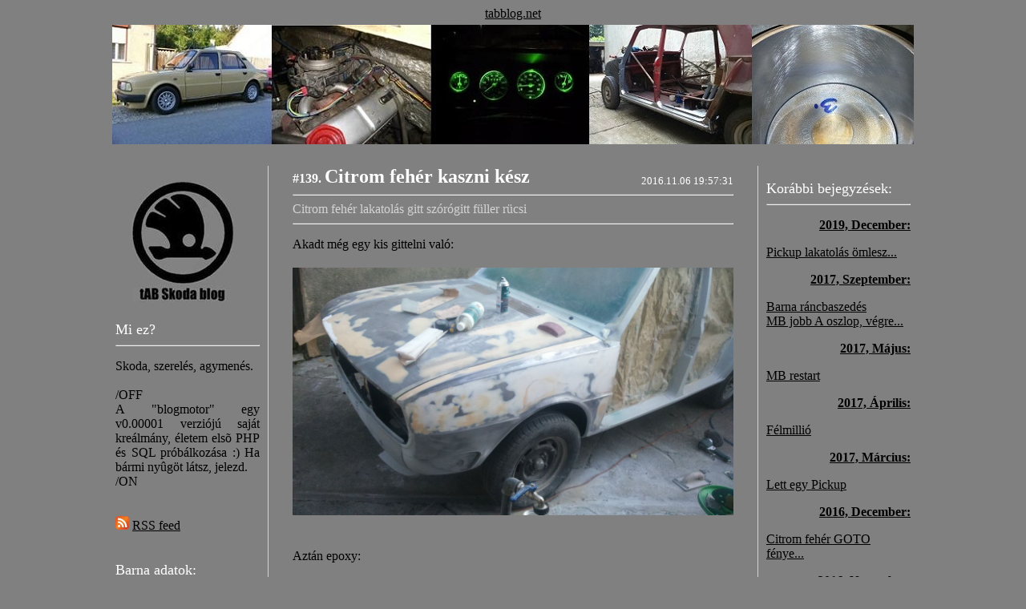

--- FILE ---
content_type: text/html; UTF-8;charset=UTF-8
request_url: http://tabblog.net/index.php?tag=f%C3%BCller
body_size: 9578
content:
<!DOCTYPE HTML PUBLIC '-//W3C//DTD HTML 4.01//EN' 'http://www.w3.org/TR/html4/strict.dtd'>
<html>
<head><meta charset="UTF-8">


<title>tABblog</title>

<style type="text/css">
a.noul {text-decoration:none}

table {border-collapse:collapse; table-layout:fixed; width:550px;}
table td {word-wrap:break-word;}

.edge { border-right: 1px solid lightgrey;}

img {text-decoration: none; border: 0px}

/* A modális háttér */
.modal {
    display: none; /* Alapból rejtve */
    position: fixed;
    z-index: 1000;
    left: 0;
    top: 0;
    width: 100%;
    height: 100%;
    background-color: rgba(0, 0, 0, 0.8); /* Sötét áttetsző háttér */
    align-items: center;
    justify-content: center;
}

/* A modális képek */
.modal img {
    max-width: 100%;
    max-height: 100%;
    box-shadow: 0 0 20px rgba(255, 255, 255, 0.3);
    border-radius: 5px;
}

/* Bezáró gomb */
.close {
    position: absolute;
    top: 15px;
    right: 30px;
    font-size: 40px;
    color: white;
    cursor: pointer;
    transition: 0.3s;
}

.close:hover {
    color: #ff4444;
}

/* Előző/Következő nyilak */
.prev, .next {
    position: absolute;
    top: 50%;
    font-size: 50px;
    color: white;
    cursor: pointer;
    user-select: none;
    transition: 0.3s;
}

.prev {
    left: 20px;
}

.next {
    right: 20px;
}

.prev:hover, .next:hover {
    color: #ffcc00;
}


</style>
</head>
<body bgcolor=gray>
<center>
<a href=index.php><font size=3 color=black><U>tabblog.net</U></font></a><br>
<a href=index.php><img src="fejlec9.jpg" vspace=5 alt=""></a><br><br>
<table width=970 border=0 cellpadding=0>



 <!-- fõrész --> 
  
	<!-- bal oldal -->  
	
	<tr><td width=180 valign=top align=left>
		<style type="text/css">
a.nincsalahuzas:link { text-decoration: none } 
</style>

<a href=index.php><img src="logo.jpg" vspace=20 hspace=20 alt="" ></a>
<br><font size=4 color=white>Mi ez? </font><a class="nincsalahuzas"href=bdmin.php><font size=3 color=gray>x</font></a>
 	<hr>
 	<P ALIGN=justify><font size=3 align=left color=black>Skoda, szerelés, agymenés.<br><br>/OFF<br>A "blogmotor" egy v0.00001 verziójú saját kreálmány, életem elsõ PHP és SQL próbálkozása :) Ha bármi nyûgöt látsz, jelezd.<br>/ON<br></font></P>
 	
	

	<br><a href=rss.xml target=_blank><img src="rss_logo.jpg" height=17 width=17 vspace=0 border=0 alt=""></a>
 	<a href=rss.xml target=_blank><font size=3 color=black><U>RSS feed</U></font></a>
 	
  <br><br><br><font size=4 color=white>Barna adatok:</font>
 	<hr>

 	<font size=3 color=black><U><B>Motor:</B></U></font>
 	<font size=3 color=black>1325ccm-re túrt 120-as, 74-es furat, 77-es löket<font><br> 
 	<font size=3 color=black><U><B>Vezérmûtengely:</B></U></font>
 	<font size=3 color=black>Felicia 136B</font><br>
 	<font size=3 color=black><U><B>Hengerfej:</B></U></font>
 	<font size=3 color=black>nagy szelep, BMW rugó, C himbák, tágított csatornák, szelepszár szimmering</font><br>
 	<font size=3 color=black><U><B>Üzemanyag ellátás:</B></U></font>
 	<font size=3 color=black>Felicia BMM injektor rendszer</font><br>
 	<font size=3 color=black><U><B>Kipuff:</B></U></font>
 	<font size=3 color=black>Felicia közép és végdob (keresztben)</font><br>
 	<font size=3 color=black><U><B>Elsõ futó:</B></U></font>
 	<font size=3 color=black>ültetett, új Monroe gátlók</font><br>
 	<font size=3 color=black><U><B>Hátsó futó:</B></U></font>
 	<font size=3 color=black>széria (még), új Monroe gátlók</font><br>
 	<font size=3 color=black><U><B>Váltó:</B></U></font>
 	<font size=3 color=black>olajos, 0,71 áttételû 5. fokozat</font><br>
 	<font size=3 color=black><U><B>Beltér:</B></U></font>
 	<font size=3 color=black>széria</font><br>
 	<font size=3 color=black><U><B>Kültér:</B></U></font>
 	<font size=3 color=black>light-os fólia körben, no rozsda :)</font><br>
 	<font size=3 color=black><U><B>Felni:</B></U></font>
 	<font size=3 color=black>nyáron Apolló alu, télen széria</font><br>
 	<font size=3 color=black><U><B>Futásteljesítmény:</B></U></font>
 	<font size=3 color=black><br>
		535485 km	</font>
	<br>(tankolásonként frissül)</font><br>
 	<font size=3 color=black><U><B>Átlagfogyasztás:</B></U></font>
 	<a href="http://www.spritmonitor.de/en/detail/420791.html" target="_blank"> <img src="http://images.spritmonitor.de/420791_5.png" alt="Spritmonitor.de" border="0"></a>
 	
	<br><br><font size=4 color=white>Keresés:</font>
 	<hr>
	<form method="get" name="searchform" action="index.php">
			<p><input type="text" name="search" id="search" value="" size="20" tabindex="7"/>
			<p><input type="submit" name="" id="searchbutton" tabindex="8" value="Keresés"/>
		</form>	
 	<br><font size=4 color=white>Címkék:</font>
 	<hr>
 	
 	<a class=nincsalahuzas href=index.php?tag=1.2HTP><font size=3 color=black>1.2HTP</font></a> <font size=3 color=lightgrey>(1) </font><a class=nincsalahuzas href=index.php?tag=1325ccm><font size=3 color=black>1325ccm</font></a> <font size=3 color=lightgrey>(5) </font><a class=nincsalahuzas href=index.php?tag=1500ccm><font size=3 color=black>1500ccm</font></a> <font size=3 color=lightgrey>(1) </font><a class=nincsalahuzas href=index.php?tag=1977><font size=3 color=black>1977</font></a> <font size=3 color=lightgrey>(1) </font><a class=nincsalahuzas href=index.php?tag=300ezer><font size=3 color=black>300ezer</font></a> <font size=3 color=lightgrey>(1) </font><a class=nincsalahuzas href=index.php?tag=400000><font size=3 color=black>400000</font></a> <font size=3 color=lightgrey>(1) </font><a class=nincsalahuzas href=index.php?tag=400ezer><font size=3 color=black>400ezer</font></a> <font size=3 color=lightgrey>(1) </font><a class=nincsalahuzas href=index.php?tag=500000><font size=3 color=black>500000</font></a> <font size=3 color=lightgrey>(1) </font><a class=nincsalahuzas href=index.php?tag=500ezer><font size=3 color=black>500ezer</font></a> <font size=3 color=lightgrey>(1) </font><a class=nincsalahuzas href=index.php?tag=ABS><font size=3 color=black>ABS</font></a> <font size=3 color=lightgrey>(1) </font><a class=nincsalahuzas href=index.php?tag=Apolló><font size=3 color=black>Apolló</font></a> <font size=3 color=lightgrey>(2) </font><a class=nincsalahuzas href=index.php?tag=B.Ú.É.K.><font size=3 color=black>B.Ú.É.K.</font></a> <font size=3 color=lightgrey>(1) </font><a class=nincsalahuzas href=index.php?tag=BUK><font size=3 color=black>BUK</font></a> <font size=3 color=lightgrey>(35) </font><a class=nincsalahuzas href=index.php?tag=Barna><font size=3 color=black>Barna</font></a> <font size=3 color=lightgrey>(26) </font><a class=nincsalahuzas href=index.php?tag=CSN><font size=3 color=black>CSN</font></a> <font size=3 color=lightgrey>(1) </font><a class=nincsalahuzas href=index.php?tag=Citrom><font size=3 color=black>Citrom</font></a> <font size=3 color=lightgrey>(11) </font><a class=nincsalahuzas href=index.php?tag=Dyno><font size=3 color=black>Dyno</font></a> <font size=3 color=lightgrey>(1) </font><a class=nincsalahuzas href=index.php?tag=ECU><font size=3 color=black>ECU</font></a> <font size=3 color=lightgrey>(1) </font><a class=nincsalahuzas href=index.php?tag=FAIL><font size=3 color=black>FAIL</font></a> <font size=3 color=lightgrey>(1) </font><a class=nincsalahuzas href=index.php?tag=Fater><font size=3 color=black>Fater</font></a> <font size=3 color=lightgrey>(1) </font><a class=nincsalahuzas href=index.php?tag=Fehér><font size=3 color=black>Fehér</font></a> <font size=3 color=lightgrey>(2) </font><a class=nincsalahuzas href=index.php?tag=Fóbia><font size=3 color=black>Fóbia</font></a> <font size=3 color=lightgrey>(3) </font><a class=nincsalahuzas href=index.php?tag=Kaposvár><font size=3 color=black>Kaposvár</font></a> <font size=3 color=lightgrey>(1) </font><a class=nincsalahuzas href=index.php?tag=MB><font size=3 color=black>MB</font></a> <font size=3 color=lightgrey>(16) </font><a class=nincsalahuzas href=index.php?tag=MPi><font size=3 color=black>MPi</font></a> <font size=3 color=lightgrey>(1) </font><a class=nincsalahuzas href=index.php?tag=Melber><font size=3 color=black>Melber</font></a> <font size=3 color=lightgrey>(2) </font><a class=nincsalahuzas href=index.php?tag=Pickup><font size=3 color=black>Pickup</font></a> <font size=3 color=lightgrey>(2) </font><a class=nincsalahuzas href=index.php?tag=Plastigauge><font size=3 color=black>Plastigauge</font></a> <font size=3 color=lightgrey>(2) </font><a class=nincsalahuzas href=index.php?tag=Trabi><font size=3 color=black>Trabi</font></a> <font size=3 color=lightgrey>(1) </font><a class=nincsalahuzas href=index.php?tag=advent><font size=3 color=black>advent</font></a> <font size=3 color=lightgrey>(1) </font><a class=nincsalahuzas href=index.php?tag=alvázvédõ><font size=3 color=black>alvázvédõ</font></a> <font size=3 color=lightgrey>(1) </font><a class=nincsalahuzas href=index.php?tag=baleset><font size=3 color=black>baleset</font></a> <font size=3 color=lightgrey>(1) </font><a class=nincsalahuzas href=index.php?tag=blog><font size=3 color=black>blog</font></a> <font size=3 color=lightgrey>(1) </font><a class=nincsalahuzas href=index.php?tag=blokk><font size=3 color=black>blokk</font></a> <font size=3 color=lightgrey>(2) </font><a class=nincsalahuzas href=index.php?tag=bontás><font size=3 color=black>bontás</font></a> <font size=3 color=lightgrey>(3) </font><a class=nincsalahuzas href=index.php?tag=bölcsõ><font size=3 color=black>bölcsõ</font></a> <font size=3 color=lightgrey>(1) </font><a class=nincsalahuzas href=index.php?tag=chiptuning><font size=3 color=black>chiptuning</font></a> <font size=3 color=lightgrey>(1) </font><a class=nincsalahuzas href=index.php?tag=csapágy><font size=3 color=black>csapágy</font></a> <font size=3 color=lightgrey>(5) </font><a class=nincsalahuzas href=index.php?tag=csiszolás><font size=3 color=black>csiszolás</font></a> <font size=3 color=lightgrey>(1) </font><a class=nincsalahuzas href=index.php?tag=csomagtér><font size=3 color=black>csomagtér</font></a> <font size=3 color=lightgrey>(5) </font><a class=nincsalahuzas href=index.php?tag=doblemez><font size=3 color=black>doblemez</font></a> <font size=3 color=lightgrey>(4) </font><a class=nincsalahuzas href=index.php?tag=dugattyú><font size=3 color=black>dugattyú</font></a> <font size=3 color=lightgrey>(6) </font><a class=nincsalahuzas href=index.php?tag=egyhárom><font size=3 color=black>egyhárom</font></a> <font size=3 color=lightgrey>(7) </font><a class=nincsalahuzas href=index.php?tag=egyhét><font size=3 color=black>egyhét</font></a> <font size=3 color=lightgrey>(1) </font><a class=nincsalahuzas href=index.php?tag=epoxy><font size=3 color=black>epoxy</font></a> <font size=3 color=lightgrey>(1) </font><a class=nincsalahuzas href=index.php?tag=eredetvizsga><font size=3 color=black>eredetvizsga</font></a> <font size=3 color=lightgrey>(1) </font><a class=nincsalahuzas href=index.php?tag=eszterga><font size=3 color=black>eszterga</font></a> <font size=3 color=lightgrey>(1) </font><a class=nincsalahuzas href=index.php?tag=fagydugó><font size=3 color=black>fagydugó</font></a> <font size=3 color=lightgrey>(1) </font><a class=nincsalahuzas href=index.php?tag=fail><font size=3 color=black>fail</font></a> <font size=3 color=lightgrey>(11) </font><a class=nincsalahuzas href=index.php?tag=fehér><font size=3 color=black>fehér</font></a> <font size=3 color=lightgrey>(6) </font><a class=nincsalahuzas href=index.php?tag=felni><font size=3 color=black>felni</font></a> <font size=3 color=lightgrey>(3) </font><a class=nincsalahuzas href=index.php?tag=festés><font size=3 color=black>festés</font></a> <font size=3 color=lightgrey>(1) </font><a class=nincsalahuzas href=index.php?tag=fogaskerék><font size=3 color=black>fogaskerék</font></a> <font size=3 color=lightgrey>(1) </font><a class=nincsalahuzas href=index.php?tag=fogaskoszorú><font size=3 color=black>fogaskoszorú</font></a> <font size=3 color=lightgrey>(1) </font><a class=nincsalahuzas href=index.php?tag=forgatóállvány><font size=3 color=black>forgatóállvány</font></a> <font size=3 color=lightgrey>(2) </font><a class=nincsalahuzas href=index.php?tag=futómû><font size=3 color=black>futómû</font></a> <font size=3 color=lightgrey>(7) </font><a class=nincsalahuzas href=index.php?tag=fék><font size=3 color=black>fék</font></a> <font size=3 color=lightgrey>(9) </font><a class=nincsalahuzas href=index.php?tag=féknyereg><font size=3 color=black>féknyereg</font></a> <font size=3 color=lightgrey>(1) </font><a class=nincsalahuzas href=index.php?tag=féktárcsa><font size=3 color=black>féktárcsa</font></a> <font size=3 color=lightgrey>(1) </font><a class=nincsalahuzas href=index.php?tag=félmillió><font size=3 color=black>félmillió</font></a> <font size=3 color=lightgrey>(1) </font><a class=nincsalahuzas href=index.php?tag=fényezés><font size=3 color=black>fényezés</font></a> <font size=3 color=lightgrey>(4) </font><a class=nincsalahuzas href=index.php?tag=fõtengely><font size=3 color=black>fõtengely</font></a> <font size=3 color=lightgrey>(7) </font><a class=nincsalahuzas href=index.php?tag=fúró><font size=3 color=black>fúró</font></a> <font size=3 color=lightgrey>(1) </font><a class=nincsalahuzas href=index.php?tag=fûtõventillátor><font size=3 color=black>fûtõventillátor</font></a> <font size=3 color=lightgrey>(1) </font><a class=nincsalahuzas href=index.php?tag=függõcsapszeg><font size=3 color=black>függõcsapszeg</font></a> <font size=3 color=lightgrey>(1) </font><a class=nincsalahuzas href=index.php?tag=füller><font size=3 color=black>füller</font></a> <font size=3 color=lightgrey>(2) </font><a class=nincsalahuzas href=index.php?tag=generál><font size=3 color=black>generál</font></a> <font size=3 color=lightgrey>(1) </font><a class=nincsalahuzas href=index.php?tag=generátor><font size=3 color=black>generátor</font></a> <font size=3 color=lightgrey>(1) </font><a class=nincsalahuzas href=index.php?tag=gitt><font size=3 color=black>gitt</font></a> <font size=3 color=lightgrey>(1) </font><a class=nincsalahuzas href=index.php?tag=gittelés><font size=3 color=black>gittelés</font></a> <font size=3 color=lightgrey>(3) </font><a class=nincsalahuzas href=index.php?tag=google><font size=3 color=black>google</font></a> <font size=3 color=lightgrey>(1) </font><a class=nincsalahuzas href=index.php?tag=grammolás><font size=3 color=black>grammolás</font></a> <font size=3 color=lightgrey>(1) </font><a class=nincsalahuzas href=index.php?tag=gumi><font size=3 color=black>gumi</font></a> <font size=3 color=lightgrey>(2) </font><a class=nincsalahuzas href=index.php?tag=gyertya><font size=3 color=black>gyertya</font></a> <font size=3 color=lightgrey>(2) </font><a class=nincsalahuzas href=index.php?tag=gyújtás><font size=3 color=black>gyújtás</font></a> <font size=3 color=lightgrey>(2) </font><a class=nincsalahuzas href=index.php?tag=gyûrû><font size=3 color=black>gyûrû</font></a> <font size=3 color=lightgrey>(1) </font><a class=nincsalahuzas href=index.php?tag=gyûrûzés><font size=3 color=black>gyûrûzés</font></a> <font size=3 color=lightgrey>(1) </font><a class=nincsalahuzas href=index.php?tag=hajtókar><font size=3 color=black>hajtókar</font></a> <font size=3 color=lightgrey>(3) </font><a class=nincsalahuzas href=index.php?tag=harmincezer><font size=3 color=black>harmincezer</font></a> <font size=3 color=lightgrey>(1) </font><a class=nincsalahuzas href=index.php?tag=hazahozatal><font size=3 color=black>hazahozatal</font></a> <font size=3 color=lightgrey>(2) </font><a class=nincsalahuzas href=index.php?tag=hengerfej><font size=3 color=black>hengerfej</font></a> <font size=3 color=lightgrey>(8) </font><a class=nincsalahuzas href=index.php?tag=homlokfal><font size=3 color=black>homlokfal</font></a> <font size=3 color=lightgrey>(1) </font><a class=nincsalahuzas href=index.php?tag=hátsófutó><font size=3 color=black>hátsófutó</font></a> <font size=3 color=lightgrey>(1) </font><a class=nincsalahuzas href=index.php?tag=hézag><font size=3 color=black>hézag</font></a> <font size=3 color=lightgrey>(1) </font><a class=nincsalahuzas href=index.php?tag=hónolás><font size=3 color=black>hónolás</font></a> <font size=3 color=lightgrey>(1) </font><a class=nincsalahuzas href=index.php?tag=hüvely><font size=3 color=black>hüvely</font></a> <font size=3 color=lightgrey>(6) </font><a class=nincsalahuzas href=index.php?tag=indítás><font size=3 color=black>indítás</font></a> <font size=3 color=lightgrey>(5) </font><a class=nincsalahuzas href=index.php?tag=injektor><font size=3 color=black>injektor</font></a> <font size=3 color=lightgrey>(1) </font><a class=nincsalahuzas href=index.php?tag=jeladó><font size=3 color=black>jeladó</font></a> <font size=3 color=lightgrey>(1) </font><a class=nincsalahuzas href=index.php?tag=karburátor><font size=3 color=black>karburátor</font></a> <font size=3 color=lightgrey>(1) </font><a class=nincsalahuzas href=index.php?tag=karácsony><font size=3 color=black>karácsony</font></a> <font size=3 color=lightgrey>(1) </font><a class=nincsalahuzas href=index.php?tag=kezdemunni><font size=3 color=black>kezdemunni</font></a> <font size=3 color=lightgrey>(2) </font><a class=nincsalahuzas href=index.php?tag=koksz><font size=3 color=black>koksz</font></a> <font size=3 color=lightgrey>(1) </font><a class=nincsalahuzas href=index.php?tag=kupak><font size=3 color=black>kupak</font></a> <font size=3 color=lightgrey>(2) </font><a class=nincsalahuzas href=index.php?tag=kötény><font size=3 color=black>kötény</font></a> <font size=3 color=lightgrey>(1) </font><a class=nincsalahuzas href=index.php?tag=kúpkerék><font size=3 color=black>kúpkerék</font></a> <font size=3 color=lightgrey>(1) </font><a class=nincsalahuzas href=index.php?tag=küszöb><font size=3 color=black>küszöb</font></a> <font size=3 color=lightgrey>(19) </font><a class=nincsalahuzas href=index.php?tag=lakatolás><font size=3 color=black>lakatolás</font></a> <font size=3 color=lightgrey>(47) </font><a class=nincsalahuzas href=index.php?tag=lambdaszonda><font size=3 color=black>lambdaszonda</font></a> <font size=3 color=lightgrey>(1) </font><a class=nincsalahuzas href=index.php?tag=macska><font size=3 color=black>macska</font></a> <font size=3 color=lightgrey>(1) </font><a class=nincsalahuzas href=index.php?tag=marás><font size=3 color=black>marás</font></a> <font size=3 color=lightgrey>(1) </font><a class=nincsalahuzas href=index.php?tag=motor><font size=3 color=black>motor</font></a> <font size=3 color=lightgrey>(15) </font><a class=nincsalahuzas href=index.php?tag=mûködik><font size=3 color=black>mûködik</font></a> <font size=3 color=lightgrey>(1) </font><a class=nincsalahuzas href=index.php?tag=mûszaki><font size=3 color=black>mûszaki</font></a> <font size=3 color=lightgrey>(1) </font><a class=nincsalahuzas href=index.php?tag=nagyszelep><font size=3 color=black>nagyszelep</font></a> <font size=3 color=lightgrey>(1) </font><a class=nincsalahuzas href=index.php?tag=nyelestengely><font size=3 color=black>nyelestengely</font></a> <font size=3 color=lightgrey>(1) </font><a class=nincsalahuzas href=index.php?tag=nyúlvány><font size=3 color=black>nyúlvány</font></a> <font size=3 color=lightgrey>(2) </font><a class=nincsalahuzas href=index.php?tag=négydugós><font size=3 color=black>négydugós</font></a> <font size=3 color=lightgrey>(1) </font><a class=nincsalahuzas href=index.php?tag=négyszázezer><font size=3 color=black>négyszázezer</font></a> <font size=3 color=lightgrey>(1) </font><a class=nincsalahuzas href=index.php?tag=nívópálca><font size=3 color=black>nívópálca</font></a> <font size=3 color=lightgrey>(1) </font><a class=nincsalahuzas href=index.php?tag=olajfürdõ><font size=3 color=black>olajfürdõ</font></a> <font size=3 color=lightgrey>(1) </font><a class=nincsalahuzas href=index.php?tag=oszlop><font size=3 color=black>oszlop</font></a> <font size=3 color=lightgrey>(5) </font><a class=nincsalahuzas href=index.php?tag=padlólemez><font size=3 color=black>padlólemez</font></a> <font size=3 color=lightgrey>(8) </font><a class=nincsalahuzas href=index.php?tag=pogácsa><font size=3 color=black>pogácsa</font></a> <font size=3 color=lightgrey>(1) </font><a class=nincsalahuzas href=index.php?tag=portolás><font size=3 color=black>portolás</font></a> <font size=3 color=lightgrey>(1) </font><a class=nincsalahuzas href=index.php?tag=repedés><font size=3 color=black>repedés</font></a> <font size=3 color=lightgrey>(2) </font><a class=nincsalahuzas href=index.php?tag=roncs><font size=3 color=black>roncs</font></a> <font size=3 color=lightgrey>(1) </font><a class=nincsalahuzas href=index.php?tag=rotor><font size=3 color=black>rotor</font></a> <font size=3 color=lightgrey>(1) </font><a class=nincsalahuzas href=index.php?tag=rozsda><font size=3 color=black>rozsda</font></a> <font size=3 color=lightgrey>(19) </font><a class=nincsalahuzas href=index.php?tag=rudazat><font size=3 color=black>rudazat</font></a> <font size=3 color=lightgrey>(1) </font><a class=nincsalahuzas href=index.php?tag=rücsi><font size=3 color=black>rücsi</font></a> <font size=3 color=lightgrey>(3) </font><a class=nincsalahuzas href=index.php?tag=sonka><font size=3 color=black>sonka</font></a> <font size=3 color=lightgrey>(2) </font><a class=nincsalahuzas href=index.php?tag=stabilizátor><font size=3 color=black>stabilizátor</font></a> <font size=3 color=lightgrey>(1) </font><a class=nincsalahuzas href=index.php?tag=szelep><font size=3 color=black>szelep</font></a> <font size=3 color=lightgrey>(3) </font><a class=nincsalahuzas href=index.php?tag=szelepvezetõ><font size=3 color=black>szelepvezetõ</font></a> <font size=3 color=lightgrey>(1) </font><a class=nincsalahuzas href=index.php?tag=szilveszter><font size=3 color=black>szilveszter</font></a> <font size=3 color=lightgrey>(1) </font><a class=nincsalahuzas href=index.php?tag=szórógitt><font size=3 color=black>szórógitt</font></a> <font size=3 color=lightgrey>(3) </font><a class=nincsalahuzas href=index.php?tag=sárvédõ><font size=3 color=black>sárvédõ</font></a> <font size=3 color=lightgrey>(6) </font><a class=nincsalahuzas href=index.php?tag=találkozó><font size=3 color=black>találkozó</font></a> <font size=3 color=lightgrey>(3) </font><a class=nincsalahuzas href=index.php?tag=tejeskávé><font size=3 color=black>tejeskávé</font></a> <font size=3 color=lightgrey>(1) </font><a class=nincsalahuzas href=index.php?tag=traffipax><font size=3 color=black>traffipax</font></a> <font size=3 color=lightgrey>(1) </font><a class=nincsalahuzas href=index.php?tag=tréler><font size=3 color=black>tréler</font></a> <font size=3 color=lightgrey>(2) </font><a class=nincsalahuzas href=index.php?tag=tárcsa><font size=3 color=black>tárcsa</font></a> <font size=3 color=lightgrey>(2) </font><a class=nincsalahuzas href=index.php?tag=törés><font size=3 color=black>törés</font></a> <font size=3 color=lightgrey>(5) </font><a class=nincsalahuzas href=index.php?tag=vezérmûtengely><font size=3 color=black>vezérmûtengely</font></a> <font size=3 color=lightgrey>(1) </font><a class=nincsalahuzas href=index.php?tag=váltó><font size=3 color=black>váltó</font></a> <font size=3 color=lightgrey>(5) </font><a class=nincsalahuzas href=index.php?tag=vásárlás><font size=3 color=black>vásárlás</font></a> <font size=3 color=lightgrey>(2) </font><a class=nincsalahuzas href=index.php?tag=vége><font size=3 color=black>vége</font></a> <font size=3 color=lightgrey>(1) </font><a class=nincsalahuzas href=index.php?tag=zöld><font size=3 color=black>zöld</font></a> <font size=3 color=lightgrey>(1) </font><a class=nincsalahuzas href=index.php?tag=építés><font size=3 color=black>építés</font></a> <font size=3 color=lightgrey>(4) </font><a class=nincsalahuzas href=index.php?tag=ötszázezer><font size=3 color=black>ötszázezer</font></a> <font size=3 color=lightgrey>(1) </font><a class=nincsalahuzas href=index.php?tag=ötödik><font size=3 color=black>ötödik</font></a> <font size=3 color=lightgrey>(1) </font><a class=nincsalahuzas href=index.php?tag=ülés><font size=3 color=black>ülés</font></a> <font size=3 color=lightgrey>(1) </font> 	
 	<br><br><br><font size=4 color=white>Utolsó hozzászólások:</font>
 	<hr>
 	<a class=nincsalahuzas href=komment.php?blog_num=147><font size=3 color=black><B>Berez: </B></font> <font size=3 color=black>Szia,érdekes és precíz munkák.Vállalsz esetleg díj ellenében másoknak is munkát,fõleg hegesztés érdekelne,konkrétan a 120-asomra kellene feltenni egy meglévõ hátsó dobot(Peugeot).<br />
Így még nem láttam,ahogy neked benn van a motortérben.A dob lapos-ovális mint a tied.Jelenleg az eredeti van rajta.Azt a szürke hálós toldatot hol lehet venni?(gondolom rezgés kiegyenlítõ)Köszi ,szép napot,jó munkát!István</font></a><br><br><a class=nincsalahuzas href=komment.php?blog_num=147><font size=3 color=black><B>Ricsi: </B></font> <font size=3 color=black>Ugyan , nincs mit :) <br />
A korrekt munka dicséretet igényel :D<br />
A környék Dunakeszi környéke ;) Amúgy más fórumokon is találkoztam már bejegyzéseiddel. Lakatolás, fényezés témakörben ;) Remélem fogunk még látni munkásságaidból valami érdekeset ;) Inspiráló böngészni a blogot ;)</font></a><br><br><a class=nincsalahuzas href=komment.php?blog_num=147><font size=3 color=black><B>tAB: </B></font> <font size=3 color=black>Köszi szépen! :)<br />
<br />
Mi a környék, ha nem titok?</font></a><br><br><a class=nincsalahuzas href=komment.php?blog_num=147><font size=3 color=black><B>Ricsi: </B></font> <font size=3 color=black>Sziasztok! <br />
<br />
Ez is szép munka mint a többi ;) <br />
Olvastam a gátlós hozzászólásokat, én a Lindort ismerem személyesen is ,a Kárászyéknál dolgozott a mester. Nagy mágus, én is vele csináltattam utcai sportot. Korrekt és postán is el lehet küldeni a cuccot, telefonon lebeszélni mire volna szükség és vissza is postázzák,ha kell.<br />
<br />
Bárcsak a környéken is lenne ilyen lelkiismeretes mester mint Te. Gondolom nem én vagyok az egyetlen aki szívta már meg trehány lakatossal.</font></a><br><br><a class=nincsalahuzas href=komment.php?blog_num=148><font size=3 color=black><B>Ricsi: </B></font> <font size=3 color=black>Szia<br />
<br />
Jó volt végig nézni a képeket, korrekt, alapos munka ;) Rég nem láttam ilyet. Grat</font></a><br><br><a class=nincsalahuzas href=komment.php?blog_num=123><font size=3 color=black><B>tAB: </B></font> <font size=3 color=black>Szia,<br />
<br />
Sajnos idõhiány miatt nem tudok foglalkozni vele. Ajánlani meg inkább nem...</font></a><br><br><a class=nincsalahuzas href=komment.php?blog_num=148><font size=3 color=black><B>tAB: </B></font> <font size=3 color=black>Szia,<br />
<br />
Írj a tab120l@gmail.com-ra <br />
<br />
Bálint</font></a><br><br><a class=nincsalahuzas href=komment.php?blog_num=148><font size=3 color=black><B>KLaci: </B></font> <font size=3 color=black>szia, Elkérhetem az elérhetõségeidet, mert karosszériázással kapcsolatban szeretnék veled beszélni.<br />
KLaci</font></a><br><br><a class=nincsalahuzas href=komment.php?blog_num=123><font size=3 color=black><B>Gabi: </B></font> <font size=3 color=black>Szia. Fabia 1.2 autóm kb ugyanezzel a problémával küzd. Szerelõt nem találtam aki vállalná. Szeretném megkérdezni, hogy vállalnád-e a javítását? Vagy tudsz javasolni valakit, aki sajátjaként foglelkona vele? </font></a><br><br><a class=nincsalahuzas href=komment.php?blog_num=145><font size=3 color=black><B>Sanyi: </B></font> <font size=3 color=black>Szia!<br />
<br />
Van egy 105S-em amibe szeretném beletenni a Felicia 1.3 MPI motorját. Beszereztem a motort mindennel együtt(kábelköteg, ecu).<br />
Esetleg tudnál útmutatást adni a mire kell figyelni témakörben?<br />
<br />
Üdv: Sanyi<br />
gubas26@gmail.com<br />
+36202238532</font></a><br><br>
  <br><font size=4 color=white>Skodás blog ajánló:</font>
 	<hr>
 	<a href=http://maybe130.blogspot.com target=_blank><font size=3 color=black><U>Maybe</U></font></a>
 	<br><a href=http://rozsdaboglya.blogspot.com target=_blank><font size=3 color=black><U>Pusi</U></font></a>
 	<br><a href=http://skodagyar.blogspot.com target=_blank><font size=3 color=black><U>Papa</U></font></a>
 	<br><a href=http://skodalatos.blogspot.com target=_blank><font size=3 color=black><U>Skodálatos</U></font></a>
 	<br><a href=http://skodablog.us target=_blank><font size=3 color=black><U>dj_us</U></font></a>
 	<br><a href=http://dozsomuvek.blogspot.com target=_blank><font size=3 color=black><U>Dozsó</U></font></a>
 	<br><a href=http://skodaflotta.blogspot.com target=_blank><font size=3 color=black><U>Kika</U></font></a>
 	<br><a href=http://kikaracing.blogspot.com target=_blank><font size=3 color=black><U>Kika Racing</U></font></a>
 	<br><a href=http://skoday44.blogspot.com target=_blank><font size=3 color=black><U>Danaskull</U></font></a>
	<br><a href=http://vakond.blog.hu target=_blank><font size=3 color=black><U>Tátrás</U></font></a>
	<br><a href=http://szervizcsapat.blogspot.com target=_blank><font size=3 color=black><U>Szervízcsapat</U></font></a>
	<br><a href=http://rajninho.blogspot.com target=_blank><font size=3 color=black><U>Rajninho</U></font></a>

 	
 	<br><br><br><font size=4 color=white>Link ajánló:</font>
 	<hr>
 	<a href=http://skodaklub.com target=_blank><font size=3 color=black><U>Skodaklub</U></font></a>
 	<br><a href=http://perko.hu target=_blank><font size=3 color=black><U>perko.hu</U></font></a>
 	
 		</td>
	
	<td width=10 valign=top align=center class="edge">
	</td> 
	<td width=30 valign=top align=center>
	</td> 
	
	
	<!-- fõrész --> 
	<td width=550 valign=top align=left>
 
    <!-- bejegyzés kezdet --> 
    <table width=100% border=0 cellpadding=0>		
													<tr><td width=78% valign=bottom align=left><font color=white><b>#139.</b></font>  <a class="noul" href=index.php?blog_num=139><font size=5 color=white><b>Citrom fehér kaszni kész</b></font></a></td>
													<td width=22% valign=bottom align=right><font color=white size=2>2016.11.06 19:57:31</font></td></tr>
												</table>	    	
												<hr><a class=nincsalahuzas href=index.php?tag=Citrom><font color=lightgrey>Citrom </font></a><a class=nincsalahuzas href=index.php?tag=fehér><font color=lightgrey>fehér </font></a><a class=nincsalahuzas href=index.php?tag=lakatolás><font color=lightgrey>lakatolás </font></a><a class=nincsalahuzas href=index.php?tag=gitt><font color=lightgrey>gitt </font></a><a class=nincsalahuzas href=index.php?tag=szórógitt><font color=lightgrey>szórógitt </font></a><a class=nincsalahuzas href=index.php?tag=füller><font color=lightgrey>füller </font></a><a class=nincsalahuzas href=index.php?tag=rücsi><font color=lightgrey>rücsi </font></a><hr>
												<P ALIGN=justify><font color=black>Akadt még egy kis gittelni való:<br />
<a href=images/2016-11-6DSC_1916.jpg target=_blank><img src="thumb.php?src=2016-11-6DSC_1916.jpg&x=550&y=413&f=0" border=0 vspace=20 alt=""></a><br />
<br />
Aztán epoxy:<br />
<a href=images/2016-11-6DSC_1928.jpg target=_blank><img src="thumb.php?src=2016-11-6DSC_1928.jpg&x=550&y=413&f=0" border=0 vspace=20 alt=""></a><br />
<br />
Majd még gittelés:<br />
<a href=images/2016-11-6DSC_1937.jpg target=_blank><img src="thumb.php?src=2016-11-6DSC_1937.jpg&x=550&y=413&f=0" border=0 vspace=20 alt=""></a><br </font></P>
												<spacer type=vertical height=15>
												<table width=100% border=0 cellpadding=0>		
													<tr><td width=50% valign=bottom align=left><a href=index.php?blog_num=139><font size=3 align=right color=white><b><U>Tovább >></U></b></font></a></td>
													<td width=50% valign=bottom align=right><a href=komment.php?blog_num=139><font size=3 color=lightgrey><b><U>Hozzászólások (2)</U></b></font></a></td></tr>
												</table><br>
												<spacer type=vertical height=30><br><br><table width=100% border=0 cellpadding=0>		
													<tr><td width=78% valign=bottom align=left><font color=white><b>#110.</b></font>  <a class="noul" href=index.php?blog_num=110><font size=5 color=white><b>BUK búcsú, MB kezdet</b></font></a></td>
													<td width=22% valign=bottom align=right><font color=white size=2>2013.08.18 0:09:30</font></td></tr>
												</table>	    	
												<hr><a class=nincsalahuzas href=index.php?tag=BUK><font color=lightgrey>BUK </font></a><a class=nincsalahuzas href=index.php?tag=szórógitt><font color=lightgrey>szórógitt </font></a><a class=nincsalahuzas href=index.php?tag=füller><font color=lightgrey>füller </font></a><a class=nincsalahuzas href=index.php?tag=vége><font color=lightgrey>vége </font></a><a class=nincsalahuzas href=index.php?tag=MB><font color=lightgrey>MB </font></a><a class=nincsalahuzas href=index.php?tag=bontás><font color=lightgrey>bontás </font></a><a class=nincsalahuzas href=index.php?tag=rozsda><font color=lightgrey>rozsda </font></a><a class=nincsalahuzas href=index.php?tag=Barna><font color=lightgrey>Barna </font></a><a class=nincsalahuzas href=index.php?tag=fék><font color=lightgrey>fék </font></a><hr>
												<P ALIGN=justify><font color=black>A kasznira is felkerült a szórógitt és be is csiszolódott:<br />
<a href=images/2013-8-1720130806_144348.jpg target=_blank><img src="thumb.php?src=2013-8-1720130806_144348.jpg&x=550&y=413&f=0" border=0 vspace=20 alt=""></a><br />
<a href=images/2013-8-1720130806_144439.jpg target=_blank><img src="thumb.php?src=2013-8-1720130806_144439.jpg&x=550&y=413&f=0" border=0 vspace=20 alt=""></a><br />
Aztán fent a füller is:<br />
<a href=images/2013-8-1720130806_174337.jpg target=_blank><img src="thumb.php?src=2013-8-1720130806_174337.jpg&x=550&y=413&f=0" border=0 vspace=20 alt=""></a><br </font></P>
												<spacer type=vertical height=15>
												<table width=100% border=0 cellpadding=0>		
													<tr><td width=50% valign=bottom align=left><a href=index.php?blog_num=110><font size=3 align=right color=white><b><U>Tovább >></U></b></font></a></td>
													<td width=50% valign=bottom align=right><a href=komment.php?blog_num=110><font size=3 color=lightgrey><b><U>Hozzászólások (2)</U></b></font></a></td></tr>
												</table><br>
												<spacer type=vertical height=30><br><br>Ugrás az oldalra: <a href=index.php?page=1><font size=3 align=right color=black><U>1</U></font></a> <a href=index.php?page=2><font size=3 align=right color=black><U>2</U></font></a> <a href=index.php?page=3><font size=3 align=right color=black><U>3</U></font></a> <a href=index.php?page=4><font size=3 align=right color=black><U>4</U></font></a> <a href=index.php?page=5><font size=3 align=right color=black><U>5</U></font></a> <a href=index.php?page=6><font size=3 align=right color=black><U>6</U></font></a> <a href=index.php?page=7><font size=3 align=right color=black><U>7</U></font></a> <a href=index.php?page=8><font size=3 align=right color=black><U>8</U></font></a> <a href=index.php?page=9><font size=3 align=right color=black><U>9</U></font></a> <a href=index.php?page=10><font size=3 align=right color=black><U>10</U></font></a> <a href=index.php?page=11><font size=3 align=right color=black><U>11</U></font></a> <a href=index.php?page=12><font size=3 align=right color=black><U>12</U></font></a> <a href=index.php?page=13><font size=3 align=right color=black><U>13</U></font></a> <a href=index.php?page=14><font size=3 align=right color=black><U>14</U></font></a> <a href=index.php?page=15><font size=3 align=right color=black><U>15</U></font></a> <a href=index.php?page=16><font size=3 align=right color=black><U>16</U></font></a> <a href=index.php?page=17><font size=3 align=right color=black><U>17</U></font></a> <a href=index.php?page=18><font size=3 align=right color=black><U>18</U></font></a> <a href=index.php?page=19><font size=3 align=right color=black><U>19</U></font></a> <a href=index.php?page=20><font size=3 align=right color=black><U>20</U></font></a> <a href=index.php?page=21><font size=3 align=right color=black><U>21</U></font></a> <a href=index.php?page=22><font size=3 align=right color=black><U>22</U></font></a> <a href=index.php?page=23><font size=3 align=right color=black><U>23</U></font></a> <a href=index.php?page=24><font size=3 align=right color=black><U>24</U></font></a> <a href=index.php?page=25><font size=3 align=right color=black><U>25</U></font></a> <a href=index.php?page=26><font size=3 align=right color=black><U>26</U></font></a> <a href=index.php?page=27><font size=3 align=right color=black><U>27</U></font></a> <a href=index.php?page=28><font size=3 align=right color=black><U>28</U></font></a> <a href=index.php?page=29><font size=3 align=right color=black><U>29</U></font></a> <a href=index.php?page=30><font size=3 align=right color=black><U>30</U></font></a>   	
  	
	</td>
	<!-- bejegyzés vége -->
   
  
	<!-- jobb oldal -->  
	<td width=30 valign=top align=center class="edge">
	</td> 
	<td width=10 valign=top align=center>
	</td>
	<td width=180 valign=top align=left>
		<style type="text/css">
a.nincsalahuzas:link { text-decoration: none } 
</style>

 	
 	<br><font size=4 color=white>Korábbi bejegyzések:</font>
 	<hr>
 	<P ALIGN=right><font size=3 color=black><B><U>2019, December:</U></B></font></P><a href=index.php?blog_num=148><font size=3 color=black><U>Pickup lakatolás ömlesz...</U></font></a><br><P ALIGN=right><font size=3 color=black><B><U>2017, Szeptember:</U></B></font></P><a href=index.php?blog_num=147><font size=3 color=black><U>Barna ráncbaszedés</U></font></a><br><a href=index.php?blog_num=146><font size=3 color=black><U>MB jobb A oszlop, végre...</U></font></a><br><P ALIGN=right><font size=3 color=black><B><U>2017, Május:</U></B></font></P><a href=index.php?blog_num=145><font size=3 color=black><U>MB restart</U></font></a><br><P ALIGN=right><font size=3 color=black><B><U>2017, Április:</U></B></font></P><a href=index.php?blog_num=144><font size=3 color=black><U>Félmillió</U></font></a><br><P ALIGN=right><font size=3 color=black><B><U>2017, Március:</U></B></font></P><a href=index.php?blog_num=143><font size=3 color=black><U>Lett egy Pickup</U></font></a><br><P ALIGN=right><font size=3 color=black><B><U>2016, December:</U></B></font></P><a href=index.php?blog_num=142><font size=3 color=black><U>Citrom fehér GOTO fénye...</U></font></a><br><P ALIGN=right><font size=3 color=black><B><U>2016, November:</U></B></font></P><a href=index.php?blog_num=141><font size=3 color=black><U>Fater fehér injektorosí...</U></font></a><br><a href=index.php?blog_num=140><font size=3 color=black><U>Citrom váltó és motor...</U></font></a><br><a href=index.php?blog_num=139><font size=3 color=black><U>Citrom fehér kaszni kés...</U></font></a><br><P ALIGN=right><font size=3 color=black><B><U>2016, Augusztus:</U></B></font></P><a href=index.php?blog_num=138><font size=3 color=black><U>Citrom fehér lakatolás ...</U></font></a><br><a href=index.php?blog_num=137><font size=3 color=black><U>Citrom fehér lakatolás ...</U></font></a><br><P ALIGN=right><font size=3 color=black><B><U>2016, Június:</U></B></font></P><a href=index.php?blog_num=136><font size=3 color=black><U>Mennyi az annyi? - Barn...</U></font></a><br><P ALIGN=right><font size=3 color=black><B><U>2016, Február:</U></B></font></P><a href=index.php?blog_num=135><font size=3 color=black><U>Citrom fehér jobb oldal...</U></font></a><br><P ALIGN=right><font size=3 color=black><B><U>2016, Január:</U></B></font></P><a href=index.php?blog_num=134><font size=3 color=black><U>Citrom fehér lakatolás ...</U></font></a><br><a href=index.php?blog_num=133><font size=3 color=black><U>Hengerfej, újra...</U></font></a><br><P ALIGN=right><font size=3 color=black><B><U>2015, December:</U></B></font></P><a href=index.php?blog_num=132><font size=3 color=black><U>Advent :)</U></font></a><br><P ALIGN=right><font size=3 color=black><B><U>2015, November:</U></B></font></P><a href=index.php?blog_num=131><font size=3 color=black><U>Füstgép</U></font></a><br><a href=index.php?blog_num=130><font size=3 color=black><U>Barna lakatolás, ömlesz...</U></font></a><br><P ALIGN=right><font size=3 color=black><B><U>2015, Szeptember:</U></B></font></P><a href=index.php?blog_num=129><font size=3 color=black><U>Tükörkép...</U></font></a><br><P ALIGN=right><font size=3 color=black><B><U>2015, Augusztus:</U></B></font></P><a href=index.php?blog_num=128><font size=3 color=black><U>Back again... </U></font></a><br><P ALIGN=right><font size=3 color=black><B><U>2015, Június:</U></B></font></P><a href=index.php?blog_num=127><font size=3 color=black><U>MB bal küszöb #2</U></font></a><br><P ALIGN=right><font size=3 color=black><B><U>2015, Május:</U></B></font></P><a href=index.php?blog_num=126><font size=3 color=black><U>MB bal küszöb</U></font></a><br><P ALIGN=right><font size=3 color=black><B><U>2015, Április:</U></B></font></P><a href=index.php?blog_num=125><font size=3 color=black><U>Húsvéti MB-zés</U></font></a><br><a href=index.php?blog_num=124><font size=3 color=black><U>Hosszú 5</U></font></a><br><P ALIGN=right><font size=3 color=black><B><U>2015, Március:</U></B></font></P><a href=index.php?blog_num=123><font size=3 color=black><U>1.2HTP generál</U></font></a><br><P ALIGN=right><font size=3 color=black><B><U>2015, Január:</U></B></font></P><a href=index.php?blog_num=122><font size=3 color=black><U>Namostasztánmá'ténylege...</U></font></a><br><a href=index.php?blog_num=121><font size=3 color=black><U>Benézett a Trabi :(</U></font></a><br><a href=index.php?blog_num=120><font size=3 color=black><U>MB, bal A oszlop #2</U></font></a><br><a href=index.php?blog_num=119><font size=3 color=black><U>Karácsonyi csapágycsere...</U></font></a><br><P ALIGN=right><font size=3 color=black><B><U>2014, Október:</U></B></font></P><a href=index.php?blog_num=118><font size=3 color=black><U>MB, bal A oszlop</U></font></a><br><P ALIGN=right><font size=3 color=black><B><U>2014, Szeptember:</U></B></font></P><a href=index.php?blog_num=117><font size=3 color=black><U>MB, a másik oldal</U></font></a><br><a href=index.php?blog_num=116><font size=3 color=black><U>MB, harc a rozsdával </U></font></a><br><P ALIGN=right><font size=3 color=black><B><U>2014, Május:</U></B></font></P><a href=index.php?blog_num=115><font size=3 color=black><U>400ezer km</U></font></a><br><P ALIGN=right><font size=3 color=black><B><U>2014, Április:</U></B></font></P><a href=index.php?blog_num=114><font size=3 color=black><U>Az egyhárom újra él, me...</U></font></a><br><P ALIGN=right><font size=3 color=black><B><U>2013, Október:</U></B></font></P><a href=index.php?blog_num=113><font size=3 color=black><U>Boncolás</U></font></a><br><a href=index.php?blog_num=112><font size=3 color=black><U>"Egyhárom" R.I.P.</U></font></a><br><P ALIGN=right><font size=3 color=black><B><U>2013, Augusztus:</U></B></font></P><a href=index.php?blog_num=111><font size=3 color=black><U>MB, elsõ kapa(flex)vágá...</U></font></a><br><a href=index.php?blog_num=110><font size=3 color=black><U>BUK búcsú, MB kezdet</U></font></a><br><P ALIGN=right><font size=3 color=black><B><U>2013, Július:</U></B></font></P><a href=index.php?blog_num=109><font size=3 color=black><U>Macska...</U></font></a><br><a href=index.php?blog_num=108><font size=3 color=black><U>Vegyes Skodás</U></font></a><br><P ALIGN=right><font size=3 color=black><B><U>2013, Március:</U></B></font></P><a href=index.php?blog_num=107><font size=3 color=black><U>BUK - újra négy keréken...</U></font></a><br><a href=index.php?blog_num=106><font size=3 color=black><U>BUK - elsõ futó - Round...</U></font></a><br><P ALIGN=right><font size=3 color=black><B><U>2013, Január:</U></B></font></P><a href=index.php?blog_num=105><font size=3 color=black><U>BUK - elsõ futó - Round...</U></font></a><br><P ALIGN=right><font size=3 color=black><B><U>2012, December:</U></B></font></P><a href=index.php?blog_num=104><font size=3 color=black><U>B.Ú.É.K.</U></font></a><br><a href=index.php?blog_num=103><font size=3 color=black><U>Helyzetjelentés...</U></font></a><br><P ALIGN=right><font size=3 color=black><B><U>2012, Július:</U></B></font></P><a href=index.php?blog_num=102><font size=3 color=black><U>1325ccm, legal version ...</U></font></a><br><P ALIGN=right><font size=3 color=black><B><U>2012, Június:</U></B></font></P><a href=index.php?blog_num=101><font size=3 color=black><U>MB update, Barna update</U></font></a><br><P ALIGN=right><font size=3 color=black><B><U>2012, Május:</U></B></font></P><a href=index.php?blog_num=100><font size=3 color=black><U>MB tulaj lettem, vagy m...</U></font></a><br><P ALIGN=right><font size=3 color=black><B><U>2012, Április:</U></B></font></P><a href=index.php?blog_num=99><font size=3 color=black><U>Olajfürdő, sztárfotó, f...</U></font></a><br><a href=index.php?blog_num=98><font size=3 color=black><U>2012 eddig...</U></font></a><br><P ALIGN=right><font size=3 color=black><B><U>2012, Február:</U></B></font></P><a href=index.php?blog_num=97><font size=3 color=black><U>Fogatlanság...</U></font></a><br><P ALIGN=right><font size=3 color=black><B><U>2011, December:</U></B></font></P><a href=index.php?blog_num=96><font size=3 color=black><U>Próbakör</U></font></a><br><a href=index.php?blog_num=95><font size=3 color=black><U>1173 -> 1325ccm</U></font></a><br><a href=index.php?blog_num=94><font size=3 color=black><U>Fehér felújítás</U></font></a><br><P ALIGN=right><font size=3 color=black><B><U>2011, Október:</U></B></font></P><a href=index.php?blog_num=93><font size=3 color=black><U>CSN orr</U></font></a><br><P ALIGN=right><font size=3 color=black><B><U>2011, Szeptember:</U></B></font></P><a href=index.php?blog_num=92><font size=3 color=black><U>Minitalálkozó - Kaposvá...</U></font></a><br><P ALIGN=right><font size=3 color=black><B><U>2011, Augusztus:</U></B></font></P><a href=index.php?blog_num=91><font size=3 color=black><U>Barna vizsga</U></font></a><br><a href=index.php?blog_num=90><font size=3 color=black><U>BUK sokadik nap :)</U></font></a><br><a href=index.php?blog_num=89><font size=3 color=black><U>Citrancs motor</U></font></a><br><P ALIGN=right><font size=3 color=black><B><U>2011, Július:</U></B></font></P><a href=index.php?blog_num=88><font size=3 color=black><U>105 -> 120</U></font></a><br><a href=index.php?blog_num=87><font size=3 color=black><U>BUK-fenc :)</U></font></a><br><a href=index.php?blog_num=86><font size=3 color=black><U>OFF: Teszkós fúró</U></font></a><br><P ALIGN=right><font size=3 color=black><B><U>2011, Június:</U></B></font></P><a href=index.php?blog_num=85><font size=3 color=black><U>BUK update</U></font></a><br><P ALIGN=right><font size=3 color=black><B><U>2011, Április:</U></B></font></P><a href=index.php?blog_num=84><font size=3 color=black><U>Bejáratás vége</U></font></a><br><a href=index.php?blog_num=83><font size=3 color=black><U>Motor összeborítás :-)...</U></font></a><br><a href=index.php?blog_num=82><font size=3 color=black><U>Motor szétborítás</U></font></a><br><P ALIGN=right><font size=3 color=black><B><U>2011, Március:</U></B></font></P><a href=index.php?blog_num=81><font size=3 color=black><U>00000</U></font></a><br><a href=index.php?blog_num=80><font size=3 color=black><U>Barna update</U></font></a><br><a href=index.php?blog_num=79><font size=3 color=black><U>BUK - day 54-56</U></font></a><br><P ALIGN=right><font size=3 color=black><B><U>2011, Február:</U></B></font></P><a href=index.php?blog_num=78><font size=3 color=black><U>Skoda - Lada párbaj !UP...</U></font></a><br><P ALIGN=right><font size=3 color=black><B><U>2011, Január:</U></B></font></P><a href=index.php?blog_num=77><font size=3 color=black><U>BUK - day 53</U></font></a><br><a href=index.php?blog_num=76><font size=3 color=black><U>BUK - day 50-52</U></font></a><br><P ALIGN=right><font size=3 color=black><B><U>2010, December:</U></B></font></P><a href=index.php?blog_num=75><font size=3 color=black><U>BUK - day 49</U></font></a><br><P ALIGN=right><font size=3 color=black><B><U>2010, November:</U></B></font></P><a href=index.php?blog_num=74><font size=3 color=black><U>BUK - day 47&48</U></font></a><br><a href=index.php?blog_num=73><font size=3 color=black><U>BUK - day 46</U></font></a><br><a href=index.php?blog_num=72><font size=3 color=black><U>BUK - day 45</U></font></a><br><a href=index.php?blog_num=71><font size=3 color=black><U>BUK - day 43&44</U></font></a><br><a href=index.php?blog_num=70><font size=3 color=black><U>BUK - day 40-42</U></font></a><br><a href=index.php?blog_num=69><font size=3 color=black><U>BUK - day 36-39</U></font></a><br><a href=index.php?blog_num=68><font size=3 color=black><U>Nyelestengely csapágy</U></font></a><br><P ALIGN=right><font size=3 color=black><B><U>2010, Október:</U></B></font></P><a href=index.php?blog_num=67><font size=3 color=black><U>BUK - day 35</U></font></a><br><a href=index.php?blog_num=66><font size=3 color=black><U>BUK - day 34</U></font></a><br><a href=index.php?blog_num=65><font size=3 color=black><U>BUK - day 33</U></font></a><br><a href=index.php?blog_num=64><font size=3 color=black><U>BUK - day 32</U></font></a><br><a href=index.php?blog_num=63><font size=3 color=black><U>Szelepemelõrúd ellenõrz...</U></font></a><br><a href=index.php?blog_num=62><font size=3 color=black><U>BUK - day 30&31</U></font></a><br><a href=index.php?blog_num=61><font size=3 color=black><U>BUK - day 29</U></font></a><br><a href=index.php?blog_num=60><font size=3 color=black><U>BUK - day 28</U></font></a><br><a href=index.php?blog_num=59><font size=3 color=black><U>BUK - day 26&27</U></font></a><br><a href=index.php?blog_num=58><font size=3 color=black><U>BUK - day 22-25</U></font></a><br><a href=index.php?blog_num=57><font size=3 color=black><U>BUK - day 21</U></font></a><br><a href=index.php?blog_num=56><font size=3 color=black><U>BUK - day 20</U></font></a><br><a href=index.php?blog_num=55><font size=3 color=black><U>BUK - day 16-19</U></font></a><br><a href=index.php?blog_num=54><font size=3 color=black><U>22km 1-esben :-)</U></font></a><br><a href=index.php?blog_num=53><font size=3 color=black><U>BUK - day 15</U></font></a><br><a href=index.php?blog_num=52><font size=3 color=black><U>MB nézõ</U></font></a><br><a href=index.php?blog_num=51><font size=3 color=black><U>BUK - day 13&14</U></font></a><br><P ALIGN=right><font size=3 color=black><B><U>2010, Szeptember:</U></B></font></P><a href=index.php?blog_num=50><font size=3 color=black><U>BUK - day 11&12</U></font></a><br><a href=index.php?blog_num=49><font size=3 color=black><U>BUK - day 10</U></font></a><br><a href=index.php?blog_num=48><font size=3 color=black><U>BUK - day 9</U></font></a><br><a href=index.php?blog_num=47><font size=3 color=black><U>Vízpumpa</U></font></a><br><a href=index.php?blog_num=46><font size=3 color=black><U>BUK - day 8</U></font></a><br><a href=index.php?blog_num=45><font size=3 color=black><U>BUK - day 7</U></font></a><br><a href=index.php?blog_num=44><font size=3 color=black><U>BUK - day 5&6</U></font></a><br><a href=index.php?blog_num=43><font size=3 color=black><U>BUK - day 4</U></font></a><br><a href=index.php?blog_num=42><font size=3 color=black><U>BUK - day 3</U></font></a><br><a href=index.php?blog_num=41><font size=3 color=black><U>BUK - day 2</U></font></a><br><a href=index.php?blog_num=40><font size=3 color=black><U>BUK</U></font></a><br><a href=index.php?blog_num=39><font size=3 color=black><U>Generátor generál</U></font></a><br><P ALIGN=right><font size=3 color=black><B><U>2010, Augusztus:</U></B></font></P><a href=index.php?blog_num=38><font size=3 color=black><U>Toronymerevítsünk vagy ...</U></font></a><br><a href=index.php?blog_num=37><font size=3 color=black><U>"C" himbasor + módosíto...</U></font></a><br><P ALIGN=right><font size=3 color=black><B><U>2010, Július:</U></B></font></P><a href=index.php?blog_num=36><font size=3 color=black><U>Citrancs váltócsere</U></font></a><br><a href=index.php?blog_num=35><font size=3 color=black><U>Légszûrõház és ez+az...</U></font></a><br><P ALIGN=right><font size=3 color=black><B><U>2010, Április:</U></B></font></P><a href=index.php?blog_num=34><font size=3 color=black><U>Na, mi a  hézag?</U></font></a><br><a href=index.php?blog_num=33><font size=3 color=black><U>Pont az 'i'-re</U></font></a><br><a href=index.php?blog_num=32><font size=3 color=black><U>Hengerfej - final</U></font></a><br><a href=index.php?blog_num=31><font size=3 color=black><U>Hengerfej #2</U></font></a><br><a href=index.php?blog_num=30><font size=3 color=black><U>Hengerfej...</U></font></a><br><a href=index.php?blog_num=29><font size=3 color=black><U>Fotózkodás</U></font></a><br><a href=index.php?blog_num=28><font size=3 color=black><U>Grrr...</U></font></a><br><P ALIGN=right><font size=3 color=black><B><U>2010, Március:</U></B></font></P><a href=index.php?blog_num=27><font size=3 color=black><U>Majdnem kész</U></font></a><br><a href=index.php?blog_num=26><font size=3 color=black><U>Ez+az</U></font></a><br><a href=index.php?blog_num=25><font size=3 color=black><U>Próbakör</U></font></a><br><a href=index.php?blog_num=24><font size=3 color=black><U>Összerakosgatás #2</U></font></a><br><a href=index.php?blog_num=23><font size=3 color=black><U>Összerakosgatás #1</U></font></a><br><a href=index.php?blog_num=22><font size=3 color=black><U>Elsõ futómû</U></font></a><br><a href=index.php?blog_num=21><font size=3 color=black><U>Fényezés, round 2</U></font></a><br><a href=index.php?blog_num=20><font size=3 color=black><U>Fényezés, round 1</U></font></a><br><a href=index.php?blog_num=19><font size=3 color=black><U>Felkészülés</U></font></a><br><a href=index.php?blog_num=18><font size=3 color=black><U>Tengely csere-bere</U></font></a><br><a href=index.php?blog_num=17><font size=3 color=black><U>Jobb hátsó, végre...</U></font></a><br><a href=index.php?blog_num=16><font size=3 color=black><U>Kipuff</U></font></a><br><a href=index.php?blog_num=15><font size=3 color=black><U>Füller #2</U></font></a><br><P ALIGN=right><font size=3 color=black><B><U>2010, Február:</U></B></font></P><a href=index.php?blog_num=14><font size=3 color=black><U>Füller</U></font></a><br><a href=index.php?blog_num=13><font size=3 color=black><U>Alkoholizálunk</U></font></a><br><a href=index.php?blog_num=12><font size=3 color=black><U>Még mindig küszöb + egy...</U></font></a><br><a href=index.php?blog_num=11><font size=3 color=black><U>Küszöbök</U></font></a><br><a href=index.php?blog_num=10><font size=3 color=black><U>Itt a gittelés vége?</U></font></a><br><a href=index.php?blog_num=9><font size=3 color=black><U>Jobb hátsó ajtó kereste...</U></font></a><br><a href=index.php?blog_num=8><font size=3 color=black><U>No comment...</U></font></a><br><a href=index.php?blog_num=7><font size=3 color=black><U>Gitt, csissz, gitt, csi...</U></font></a><br><a href=index.php?blog_num=6><font size=3 color=black><U>Végre egyben</U></font></a><br><a href=index.php?blog_num=5><font size=3 color=black><U>Fõpróba</U></font></a><br><a href=index.php?blog_num=4><font size=3 color=black><U>Rücsi #2</U></font></a><br><a href=index.php?blog_num=3><font size=3 color=black><U>Rücsi...</U></font></a><br><a href=index.php?blog_num=2><font size=3 color=black><U>Küszöb készül</U></font></a><br><a href=index.php?blog_num=1><font size=3 color=black><U>Na, kezdjük...</U></font></a><br> 	

	</td></tr>
</table>
<br><font size=3 align=left color=black>Powered by tAB's blog engine</font>

<div id="modal" class="modal">
    <span class="close" onclick="closeGallery()">&times;</span>
    <span class="prev" onclick="changeImage(-1)">&#10094;</span>
    <img id="modal-img">
    <span class="next" onclick="changeImage(1)">&#10095;</span>
</div>

</center>

<script>
	(function(i,s,o,g,r,a,m){i['GoogleAnalyticsObject']=r;i[r]=i[r]||function(){
	(i[r].q=i[r].q||[]).push(arguments)},i[r].l=1*new Date();a=s.createElement(o),
	m=s.getElementsByTagName(o)[0];a.async=1;a.src=g;m.parentNode.insertBefore(a,m)
	})(window,document,'script','//www.google-analytics.com/analytics.js','ga');
	ga('create', 'UA-12764690-1', 'auto');
	ga('send', 'pageview');

document.addEventListener("DOMContentLoaded", function() {
    let images = null;
    let currentIndex = 0;

    // Függvények globálisan elérhetővé tétele
    window.openGallery = function(index) {
        if (images.length === 0) return; // Ha nincs kép, ne nyisson meg semmit!
        currentIndex = index;
        document.getElementById("modal-img").src = images[currentIndex];
        document.getElementById("modal").style.display = "flex";
    };

    window.closeGallery = function() {
        document.getElementById("modal").style.display = "none";
    };

    window.changeImage = function(step) {
        if (images.length === 0) return; // Ha nincs kép, ne csináljon semmit!
        currentIndex = (currentIndex + step + images.length) % images.length;
        document.getElementById("modal-img").src = images[currentIndex];
    };
});

</script>


</body>
<script>'undefined'=== typeof _trfq || (window._trfq = []);'undefined'=== typeof _trfd && (window._trfd=[]),_trfd.push({'tccl.baseHost':'secureserver.net'},{'ap':'cpsh-oh'},{'server':'sxb1plzcpnl487118'},{'dcenter':'sxb1'},{'cp_id':'1714846'},{'cp_cl':'8'}) // Monitoring performance to make your website faster. If you want to opt-out, please contact web hosting support.</script><script src='https://img1.wsimg.com/traffic-assets/js/tccl.min.js'></script></html>


--- FILE ---
content_type: text/plain
request_url: https://www.google-analytics.com/j/collect?v=1&_v=j102&a=1186283258&t=pageview&_s=1&dl=http%3A%2F%2Ftabblog.net%2Findex.php%3Ftag%3Df%25C3%25BCller&ul=en-us%40posix&dt=tABblog&sr=1280x720&vp=1280x720&_u=IEBAAEABAAAAACAAI~&jid=352396086&gjid=651079915&cid=2071834472.1768787238&tid=UA-12764690-1&_gid=1089995792.1768787238&_r=1&_slc=1&z=1421161739
body_size: -284
content:
2,cG-V9TE7LCQKT